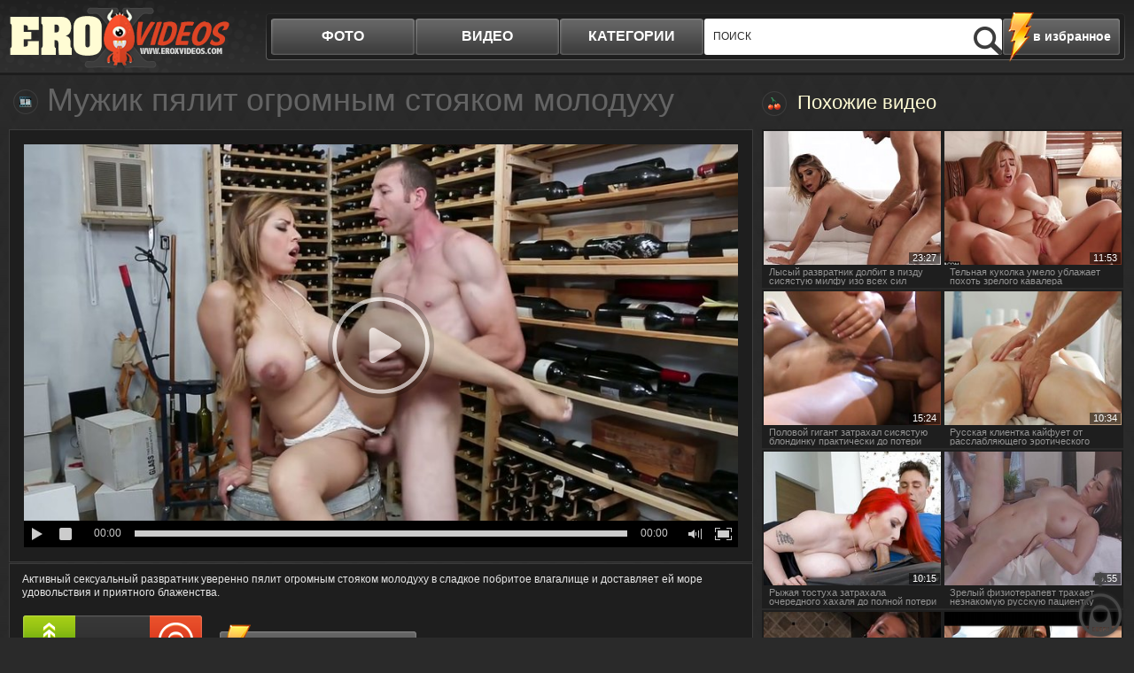

--- FILE ---
content_type: text/html; charset=UTF-8
request_url: http://www.eroxxxvids.cc/video/mujik-pyalit-ogromnym-stoyakom-moloduhu/
body_size: 6213
content:
<!DOCTYPE html>
<html lang="ru">
<head>
	<meta http-equiv="Content-Type" content="text/html; charset=utf-8" />
	<title>Активный кобель пялит огромным стояком молодуху</title>
	<meta name="viewport" content="width=device-width, initial-scale=1.0">
	<meta name="description" content="Мужественный развратник пялит огромным стояком молодуху"/>
	<link rel="shortcut icon" type="image/x-icon" href="http://www.eroxxxvids.cc/favicon.ico" />
	<link href="http://www.eroxxxvids.cc/rss.xml" rel="alternate" type="application/rss+xml"/>
	
	
	
	
	

	
	<script type="text/javascript" src="http://www.eroxxxvids.cc/js/KernelTeamVideoSharingSystem.js?v=4.0.1"></script>
    <script type="text/javascript" src="http://www.eroxxxvids.cc/js/KernelTeamVideoSharingVideoView.js?v=4.0.1"></script>
    
	<script type="text/javascript" src="http://www.eroxxxvids.cc/js/KernelTeamImageRotator.js?v=4.0.1"></script>
	<script type="text/javascript">
		KT_rotationEngineStartup(0.2, 0.5);
	</script>
	<script type="text/javascript" src="http://www.eroxxxvids.cc/js/jquery-1.7.2.min.js"></script>
	<script type="text/javascript" src="http://www.eroxxxvids.cc/js/jquery.cookie.min.js"></script>
			<script type="text/javascript" src="http://www.eroxxxvids.cc/js/cycle.js"></script>
			<script type="text/javascript" src="http://www.eroxxxvids.cc/js/main_new.js?v=3"></script>
	<link type="text/css" rel="stylesheet" href="http://www.eroxxxvids.cc/css/main_new.min.css?v=3.3">

<meta name="bm-site-verification" content="fVEMAY033_8kk8_eAp4a6RbbSrWafkMQeq-Vpi6F" />

</head>
<body>
<div class="header">
	<div class="header-holder">
		<div class="logo"><a href="http://www.eroxxxvids.cc/"></a></div>
		<a class="btn-search" href="#">Search</a>
		<div class="menubox">
			<div class="bookmark"><a href="/" rel="sidebar" onclick="return AddToBookmark(this);">в избранное</a></div>
			<ul class="menu">
				<li ><a href="http://www.eroxxxvids.cc/photo/">фото</a></li>
				<li><a href="http://www.eroxxxvids.cc/video/">видео</a></li>
				<li><a href="http://www.eroxxxvids.cc/categories/">категории</a>
					<div class="all-cat">
						<div class="row">
							<div class="h">Список видео</div>
							<ul id="catvidli">
								<script type="text/javascript">
document.getElementById("catvidli").innerHTML ='<li><a href="http://www.eroxxxvids.cc/categories/video/asian/">Азиатки</a></li><li><a href="http://www.eroxxxvids.cc/categories/video/anal/">Анальное порно</a></li><li><a href="http://www.eroxxxvids.cc/categories/video/bigtits/">Большие сиськи</a></li><li><a href="http://www.eroxxxvids.cc/categories/video/bigcock/">Большие члены</a></li><li><a href="http://www.eroxxxvids.cc/categories/video/panty/">В трусиках</a></li><li><a href="http://www.eroxxxvids.cc/categories/video/hairy/">Волосатые</a></li><li><a href="http://www.eroxxxvids.cc/categories/video/gay/">Геи</a></li><li><a href="http://www.eroxxxvids.cc/categories/video/naked/">Голые девушки</a></li><li><a href="http://www.eroxxxvids.cc/categories/video/group/">Групповое порно</a></li><li><a href="http://www.eroxxxvids.cc/categories/video/homeporno/">Домашнее порно</a></li><li><a href="http://www.eroxxxvids.cc/categories/video/hardcore/">Жесткое порно</a></li><li><a href="http://www.eroxxxvids.cc/categories/video/mature/">Зрелые</a></li><li><a href="http://www.eroxxxvids.cc/categories/video/cutie/">Красотки</a></li><li><a href="http://www.eroxxxvids.cc/categories/video/lesbian/">Лесбиянки</a></li><li><a href="http://www.eroxxxvids.cc/categories/video/amateur/">Любительское порно</a></li><li><a href="http://www.eroxxxvids.cc/categories/video/masturbation/">Мастурбация</a></li><li><a href="http://www.eroxxxvids.cc/categories/video/teen/">Молоденькие</a></li><li><a href="http://www.eroxxxvids.cc/categories/video/stocking/">Порно в чулках</a></li><li><a href="http://www.eroxxxvids.cc/categories/video/pornstar/">Порно звезды</a></li><li><a href="http://www.eroxxxvids.cc/categories/video/russian/">Русское порно</a></li><li><a href="http://www.eroxxxvids.cc/categories/video/blacks/">Секс с неграми</a></li><li><a href="http://www.eroxxxvids.cc/categories/video/thick/">Толстые девушки</a></li><li><a href="http://www.eroxxxvids.cc/categories/video/shemale/">Трансвеститы</a></li>';
</script>
							</ul>
						</div>
						<div class="row">
							<div class="h">Список фото</div>
							<ul id="catalbli">
								<script type="text/javascript">
document.getElementById("catalbli").innerHTML ='<li><a href="http://www.eroxxxvids.cc/categories/photo/asian/">Азиатки</a></li><li><a href="http://www.eroxxxvids.cc/categories/photo/anal/">Анальное порно</a></li><li><a href="http://www.eroxxxvids.cc/categories/photo/bigtits/">Большие сиськи</a></li><li><a href="http://www.eroxxxvids.cc/categories/photo/bigcock/">Большие члены</a></li><li><a href="http://www.eroxxxvids.cc/categories/photo/panty/">В трусиках</a></li><li><a href="http://www.eroxxxvids.cc/categories/photo/hairy/">Волосатые</a></li><li><a href="http://www.eroxxxvids.cc/categories/photo/gay/">Геи</a></li><li><a href="http://www.eroxxxvids.cc/categories/photo/naked/">Голые девушки</a></li><li><a href="http://www.eroxxxvids.cc/categories/photo/group/">Групповое порно</a></li><li><a href="http://www.eroxxxvids.cc/categories/photo/homeporno/">Домашнее порно</a></li><li><a href="http://www.eroxxxvids.cc/categories/photo/hardcore/">Жесткое порно</a></li><li><a href="http://www.eroxxxvids.cc/categories/photo/mature/">Зрелые</a></li><li><a href="http://www.eroxxxvids.cc/categories/photo/cutie/">Красотки</a></li><li><a href="http://www.eroxxxvids.cc/categories/photo/lesbian/">Лесбиянки</a></li><li><a href="http://www.eroxxxvids.cc/categories/photo/amateur/">Любительское порно</a></li><li><a href="http://www.eroxxxvids.cc/categories/photo/masturbation/">Мастурбация</a></li><li><a href="http://www.eroxxxvids.cc/categories/photo/teen/">Молоденькие</a></li><li><a href="http://www.eroxxxvids.cc/categories/photo/stocking/">Порно в чулках</a></li><li><a href="http://www.eroxxxvids.cc/categories/photo/pornstar/">Порно звезды</a></li><li><a href="http://www.eroxxxvids.cc/categories/photo/russian/">Русское порно</a></li><li><a href="http://www.eroxxxvids.cc/categories/photo/blacks/">Секс с неграми</a></li><li><a href="http://www.eroxxxvids.cc/categories/photo/thick/">Толстые девушки</a></li><li><a href="http://www.eroxxxvids.cc/categories/photo/shemale/">Трансвеститы</a></li>';
</script>
							</ul>
						</div>
					</div>
				</li>
			</ul>
			<div class="search">
				<form action="http://www.eroxxxvids.cc/search/">
				<input type="text" placeholder="поиск" name="q">
				<input type="submit">
				</form>
				<button class="close">X</button>
			</div>
		</div>
	</div>
</div>
<div class="main">	<div class="content">
		<div class="videoblock">
			<h1>Мужик пялит огромным стояком молодуху</h1>
			<div class="videoholder">
				<div class="right">
					<div class="title ico-rv">Похожие видео</div>
					<div class="th-videos">
													<div class="th"><a href="http://www.eroxxxvids.cc/video/lysyy-razvratnik-dolbit-v-pizdu-sisyastuyu-milfu-izo-vseh-sil/"><img src="http://www.eroxxxvids.cc/contents/videos_screenshots/42000/42690/235x175/5.jpg" alt="Лысый развратник долбит в пизду сисястую милфу изо всех сил" onmouseover="KT_rotationStart(this, 'http://www.eroxxxvids.cc/contents/videos_screenshots/42000/42690/235x175/', 5)" onmouseout="KT_rotationStop(this)"/><div class="date">23:27</div><div class="info">Лысый развратник долбит в пизду сисястую милфу изо всех сил</div></a></div>
													<div class="th"><a href="http://www.eroxxxvids.cc/video/telnaya-kukolka-umelo-ublajaet-pohot-zrelogo-kavalera/"><img src="http://www.eroxxxvids.cc/contents/videos_screenshots/42000/42541/235x175/4.jpg" alt="Тельная куколка умело ублажает похоть зрелого кавалера" onmouseover="KT_rotationStart(this, 'http://www.eroxxxvids.cc/contents/videos_screenshots/42000/42541/235x175/', 5)" onmouseout="KT_rotationStop(this)"/><div class="date">11:53</div><div class="info">Тельная куколка умело ублажает похоть зрелого кавалера</div></a></div>
													<div class="th"><a href="http://www.eroxxxvids.cc/video/polovoy-gigant-zatrahal-sisyastuyu-blondinku-prakticheski-do-poteri-pulsa/"><img src="http://www.eroxxxvids.cc/contents/videos_screenshots/42000/42680/235x175/4.jpg" alt="Половой гигант затрахал сисястую блондинку практически до потери пульса" onmouseover="KT_rotationStart(this, 'http://www.eroxxxvids.cc/contents/videos_screenshots/42000/42680/235x175/', 5)" onmouseout="KT_rotationStop(this)"/><div class="date">15:24</div><div class="info">Половой гигант затрахал сисястую блондинку практически до потери пульса</div></a></div>
													<div class="th"><a href="http://www.eroxxxvids.cc/video/russkaya-klientka-kayfuet-ot-rasslablyayushchego-eroticheskogo-massaja/"><img src="http://www.eroxxxvids.cc/contents/videos_screenshots/42000/42617/235x175/5.jpg" alt="Русская клиентка кайфует от расслабляющего эротического массажа" onmouseover="KT_rotationStart(this, 'http://www.eroxxxvids.cc/contents/videos_screenshots/42000/42617/235x175/', 5)" onmouseout="KT_rotationStop(this)"/><div class="date">10:34</div><div class="info">Русская клиентка кайфует от расслабляющего эротического массажа</div></a></div>
													<div class="th"><a href="http://www.eroxxxvids.cc/video/ryjaya-tostuha-zatrahala-ocherednogo-hahalya-do-polnoy-poteri-sil/"><img src="http://www.eroxxxvids.cc/contents/videos_screenshots/42000/42650/235x175/1.jpg" alt="Рыжая тостуха затрахала очередного хахаля до полной потери сил" onmouseover="KT_rotationStart(this, 'http://www.eroxxxvids.cc/contents/videos_screenshots/42000/42650/235x175/', 5)" onmouseout="KT_rotationStop(this)"/><div class="date">10:15</div><div class="info">Рыжая тостуха затрахала очередного хахаля до полной потери сил</div></a></div>
													<div class="th"><a href="http://www.eroxxxvids.cc/video/zrelyy-fizioterapevt-trahaet-neznakomuyu-russkuyu-pacientku/"><img src="http://www.eroxxxvids.cc/contents/videos_screenshots/42000/42688/235x175/5.jpg" alt="Зрелый физиотерапевт трахает незнакомую русскую пациентку" onmouseover="KT_rotationStart(this, 'http://www.eroxxxvids.cc/contents/videos_screenshots/42000/42688/235x175/', 5)" onmouseout="KT_rotationStop(this)"/><div class="date">9:55</div><div class="info">Зрелый физиотерапевт трахает незнакомую русскую пациентку</div></a></div>
													<div class="th"><a href="http://www.eroxxxvids.cc/video/obvorojitelnaya-djoli-lav-ne-stesnyaetsya-pokazat-sebya-obnajennoy/"><img src="http://www.eroxxxvids.cc/contents/videos_screenshots/42000/42692/235x175/4.jpg" alt="Обворожительная Джоли Лав не стесняется показать себя обнаженной" onmouseover="KT_rotationStart(this, 'http://www.eroxxxvids.cc/contents/videos_screenshots/42000/42692/235x175/', 5)" onmouseout="KT_rotationStop(this)"/><div class="date">5:13</div><div class="info">Обворожительная Джоли Лав не стесняется показать себя обнаженной</div></a></div>
													<div class="th"><a href="http://www.eroxxxvids.cc/video/dva-chlena-odnovremenno-v-obeih-otverstiyah-pohotlivoy-bryunetki/"><img src="http://www.eroxxxvids.cc/contents/videos_screenshots/0/104/235x175/2.jpg" alt="Два члена одновременно в обеих отверстиях похотливой брюнетки" onmouseover="KT_rotationStart(this, 'http://www.eroxxxvids.cc/contents/videos_screenshots/0/104/235x175/', 5)" onmouseout="KT_rotationStop(this)"/><div class="date">5:29</div><div class="info">Два члена одновременно в обеих отверстиях похотливой брюнетки</div></a></div>
											</div>
				</div>
				<div class="center">
						<div class="player">
									  						

			<div style="width:100%; height:0;position:relative; padding-top: 25px; padding-bottom: 53.372781065089%"><div id="kt_player" style="visibility: hidden">
				<a href="http://adobe.com/go/getflashplayer">This page requires Adobe Flash Player</a>
			</div></div>
			<script type="text/javascript" src="http://www.eroxxxvids.cc/player/kt_player.js?v=4.0.1"></script>
			<script type="text/javascript">
				/* <![CDATA[ */
					function getEmbed() {
													var embedCode = '<iframe width="1280" height="720" src="http://www.eroxxxvids.cc/embed/16212" frameborder="0" allowfullscreen webkitallowfullscreen mozallowfullscreen oallowfullscreen msallowfullscreen>';
							embedCode += '</iframe>';
							return embedCode;
											}

					var flashvars = {
																					video_id: '16212', 																												license_code: '$580079119137826', 																												rnd: '1768949395', 																												video_url: 'function/0/http://www.eroxxxvids.cc/get_file/1/b945311fcddf469aaed1d0dd851e48fccafb13e3ec/16000/16212/16212_480.mp4/', 																												postfix: '_480.mp4', 																												preview_url: 'http://www.eroxxxvids.cc/contents/videos_screenshots/16000/16212/preview_480.mp4.jpg', 								
																												skin: 'dark.css', 																												bt: '3', 																												volume: '1', 																												hide_controlbar: '0', 																												skip_selected_format: 'true', 																												float_replay: 'true', 																												embed: '0'																		};
					var params = {allowfullscreen: 'true', allowscriptaccess: 'always'};
					kt_player('kt_player', 'http://www.eroxxxvids.cc/player/kt_player_4.0.1.swfx', '845', '476', flashvars, params);
				/* ]]> */
			</script>
			</div>

<div class="videoinfo">

	<div class="descr">
		<p>Активный сексуальный развратник уверенно пялит огромным стояком молодуху в сладкое побритое влагалище и доставляет ей море удовольствия и приятного блаженства.</p>
	</div>
	<div class="holder">

		<div class="votebox" id="flagging_container">
			<a href="#" class="up" id="flag_like_this_video" href="javascript:stub()" title="Мне нравиться"></a>
			<span>73%</span>
			<a href="#" class="down" id="flag_dislike_this_video" href="javascript:stub()" title="Мне не нравиться"></a>
		</div>
		<div id="vidid">16212</div>

		<a href="#"  class="add-fav" rel="sidebar" onclick="return AddToBookmark(this);">в избранное</a>
		<div class="sharebtn">

		</div>
		<div class="infomore">
			Длительность: <span class="dur">30 м. 37 с </span> | <span class="cat">Категория: </span> <a href="http://www.eroxxxvids.cc/categories/video/bigtits/" title="">Большие сиськи</a>		</div>
	</div>
<script type="text/javascript" src="http://www.eroxxxvids.cc/js/videorating.js"></script>
						<div class="block-buttons">
							<button class="btn-related">похожие видео</button>
							<button class="btn-comments">Комментарии</button>
						</div>
							
<div class="commbox" id="commvid" data-dir="mujik-pyalit-ogromnym-stoyakom-moloduhu" data-page="0" data-total="0">
			<div id="formholder">16212</div>
		<div class="comm-head">Комментарии</div>
			<div class="no_comm">Нет комментариев</div>
	</div>
 <script type="text/javascript" src="http://www.eroxxxvids.cc/js/videocomm_new.js"></script>  

					</div>
				</div>
			</div>
		</div>
		<div class="spotbox-btm">
			
		</div>

		<div class="holder ajax9" data-page="27">
			<div class="wrap">
				<div class="title ico-vid">Похожие видео</div>
				<div class="th-videos">
											<div class="th">
				<a href="http://www.eroxxxvids.cc/video/razdolbannaya-popka-shaliny-devayn-otkryta-dlya-glubokogo-proniknoveniya/">
					<img src="http://www.eroxxxvids.cc/contents/videos_screenshots/42000/42299/240x180/5.jpg" alt="Раздолбанная попка Шалины Девайн открыта для глубокого проникновения" onmouseover="KT_rotationStart(this, 'http://www.eroxxxvids.cc/contents/videos_screenshots/42000/42299/240x180/', 5)" onmouseout="KT_rotationStop(this)"/>
					<div class="date">12:59</div>
															<span class="thumb-info">
						<div class="info">Раздолбанная попка Шалины Девайн открыта для глубокого проникновения</div>
						<div class="block-rating"><div><span style="height:85%"></span></div></div>
					</span>
				</a>
			</div>
					<div class="th">
				<a href="http://www.eroxxxvids.cc/video/obvorojitelnaya-djoli-lav-ne-stesnyaetsya-pokazat-sebya-obnajennoy/">
					<img src="http://www.eroxxxvids.cc/contents/videos_screenshots/42000/42692/240x180/4.jpg" alt="Обворожительная Джоли Лав не стесняется показать себя обнаженной" onmouseover="KT_rotationStart(this, 'http://www.eroxxxvids.cc/contents/videos_screenshots/42000/42692/240x180/', 5)" onmouseout="KT_rotationStop(this)"/>
					<div class="date">5:13</div>
															<span class="thumb-info">
						<div class="info">Обворожительная Джоли Лав не стесняется показать себя обнаженной</div>
						<div class="block-rating"><div><span style="height:76%"></span></div></div>
					</span>
				</a>
			</div>
					<div class="th">
				<a href="http://www.eroxxxvids.cc/video/ryjaya-tostuha-zatrahala-ocherednogo-hahalya-do-polnoy-poteri-sil/">
					<img src="http://www.eroxxxvids.cc/contents/videos_screenshots/42000/42650/240x180/1.jpg" alt="Рыжая тостуха затрахала очередного хахаля до полной потери сил" onmouseover="KT_rotationStart(this, 'http://www.eroxxxvids.cc/contents/videos_screenshots/42000/42650/240x180/', 5)" onmouseout="KT_rotationStop(this)"/>
					<div class="date">10:15</div>
															<span class="thumb-info">
						<div class="info">Рыжая тостуха затрахала очередного хахаля до полной потери сил</div>
						<div class="block-rating"><div><span style="height:77%"></span></div></div>
					</span>
				</a>
			</div>
					<div class="th">
				<a href="http://www.eroxxxvids.cc/video/dva-belyh-samca-otchayanno-dolbyat-temnokojuyu-prostitutku-s-ogromnymi-siskami/">
					<img src="http://www.eroxxxvids.cc/contents/videos_screenshots/42000/42684/240x180/3.jpg" alt="Два белых самца отчаянно долбят темнокожую проститутку с огромными сиськами" onmouseover="KT_rotationStart(this, 'http://www.eroxxxvids.cc/contents/videos_screenshots/42000/42684/240x180/', 5)" onmouseout="KT_rotationStop(this)"/>
					<div class="date">19:57</div>
															<span class="thumb-info">
						<div class="info">Два белых самца отчаянно долбят темнокожую проститутку с огромными сиськами</div>
						<div class="block-rating"><div><span style="height:78%"></span></div></div>
					</span>
				</a>
			</div>
					<div class="th">
				<a href="http://www.eroxxxvids.cc/video/zrelyy-fizioterapevt-trahaet-neznakomuyu-russkuyu-pacientku/">
					<img src="http://www.eroxxxvids.cc/contents/videos_screenshots/42000/42688/240x180/5.jpg" alt="Зрелый физиотерапевт трахает незнакомую русскую пациентку" onmouseover="KT_rotationStart(this, 'http://www.eroxxxvids.cc/contents/videos_screenshots/42000/42688/240x180/', 5)" onmouseout="KT_rotationStop(this)"/>
					<div class="date">9:55</div>
															<span class="thumb-info">
						<div class="info">Зрелый физиотерапевт трахает незнакомую русскую пациентку</div>
						<div class="block-rating"><div><span style="height:75%"></span></div></div>
					</span>
				</a>
			</div>
					<div class="th">
				<a href="http://www.eroxxxvids.cc/video/dva-chlena-odnovremenno-v-obeih-otverstiyah-pohotlivoy-bryunetki/">
					<img src="http://www.eroxxxvids.cc/contents/videos_screenshots/0/104/240x180/2.jpg" alt="Два члена одновременно в обеих отверстиях похотливой брюнетки" onmouseover="KT_rotationStart(this, 'http://www.eroxxxvids.cc/contents/videos_screenshots/0/104/240x180/', 5)" onmouseout="KT_rotationStop(this)"/>
					<div class="date">5:29</div>
															<span class="thumb-info">
						<div class="info">Два члена одновременно в обеих отверстиях похотливой брюнетки</div>
						<div class="block-rating"><div><span style="height:81%"></span></div></div>
					</span>
				</a>
			</div>
					<div class="th">
				<a href="http://www.eroxxxvids.cc/video/krasivaya-mokraya-popka-negrityanki-dlya-mujika/">
					<img src="http://www.eroxxxvids.cc/contents/videos_screenshots/0/129/240x180/1.jpg" alt="Красивая мокрая попка негритянки для мужика" onmouseover="KT_rotationStart(this, 'http://www.eroxxxvids.cc/contents/videos_screenshots/0/129/240x180/', 5)" onmouseout="KT_rotationStop(this)"/>
					<div class="date">8:01</div>
															<span class="thumb-info">
						<div class="info">Красивая мокрая попка негритянки для мужика</div>
						<div class="block-rating"><div><span style="height:68%"></span></div></div>
					</span>
				</a>
			</div>
					<div class="th">
				<a href="http://www.eroxxxvids.cc/video/sisyastaya-jenshchina-pokazyvaet-svoyu-pizdu-pered-mujikom/">
					<img src="http://www.eroxxxvids.cc/contents/videos_screenshots/0/152/240x180/3.jpg" alt="Сисястая женщина показывает свою пизду перед мужиком" onmouseover="KT_rotationStart(this, 'http://www.eroxxxvids.cc/contents/videos_screenshots/0/152/240x180/', 5)" onmouseout="KT_rotationStop(this)"/>
					<div class="date">8:00</div>
															<span class="thumb-info">
						<div class="info">Сисястая женщина показывает свою пизду перед мужиком</div>
						<div class="block-rating"><div><span style="height:67%"></span></div></div>
					</span>
				</a>
			</div>
					<div class="th">
				<a href="http://www.eroxxxvids.cc/video/moryak-poluchil-krasivyy-seks-s-pyshnogrudoy-blondoy/">
					<img src="http://www.eroxxxvids.cc/contents/videos_screenshots/0/165/240x180/4.jpg" alt="Моряк получил красивый секс с пышногрудой блондой" onmouseover="KT_rotationStart(this, 'http://www.eroxxxvids.cc/contents/videos_screenshots/0/165/240x180/', 5)" onmouseout="KT_rotationStop(this)"/>
					<div class="date">8:04</div>
															<span class="thumb-info">
						<div class="info">Моряк получил красивый секс с пышногрудой блондой</div>
						<div class="block-rating"><div><span style="height:71%"></span></div></div>
					</span>
				</a>
			</div>
					<div class="th">
				<a href="http://www.eroxxxvids.cc/video/bolshie-doyki-negrityanki-vozbudili-sportsmena/">
					<img src="http://www.eroxxxvids.cc/contents/videos_screenshots/0/177/240x180/5.jpg" alt="Большие дойки негритянки возбудили спортсмена" onmouseover="KT_rotationStart(this, 'http://www.eroxxxvids.cc/contents/videos_screenshots/0/177/240x180/', 5)" onmouseout="KT_rotationStop(this)"/>
					<div class="date">8:01</div>
															<span class="thumb-info">
						<div class="info">Большие дойки негритянки возбудили спортсмена</div>
						<div class="block-rating"><div><span style="height:73%"></span></div></div>
					</span>
				</a>
			</div>
					<div class="th">
				<a href="http://www.eroxxxvids.cc/video/paren-jestko-drochit-huy-mejdu-sisek-priyatelnicy/">
					<img src="http://www.eroxxxvids.cc/contents/videos_screenshots/0/193/240x180/2.jpg" alt="Парень жестко дрочит хуй между сисек приятельницы" onmouseover="KT_rotationStart(this, 'http://www.eroxxxvids.cc/contents/videos_screenshots/0/193/240x180/', 5)" onmouseout="KT_rotationStop(this)"/>
					<div class="date">5:00</div>
															<span class="thumb-info">
						<div class="info">Парень жестко дрочит хуй между сисек приятельницы</div>
						<div class="block-rating"><div><span style="height:72%"></span></div></div>
					</span>
				</a>
			</div>
					<div class="th">
				<a href="http://www.eroxxxvids.cc/video/lysyy-mujik-vyebal-shlyushku-posle-sochnogo-kunilingusa/">
					<img src="http://www.eroxxxvids.cc/contents/videos_screenshots/0/207/240x180/1.jpg" alt="Лысый мужик выебал шлюшку после сочного кунилингуса" onmouseover="KT_rotationStart(this, 'http://www.eroxxxvids.cc/contents/videos_screenshots/0/207/240x180/', 5)" onmouseout="KT_rotationStop(this)"/>
					<div class="date">8:08</div>
															<span class="thumb-info">
						<div class="info">Лысый мужик выебал шлюшку после сочного кунилингуса</div>
						<div class="block-rating"><div><span style="height:73%"></span></div></div>
					</span>
				</a>
			</div>
			
				</div>
			</div>
			<div class="btn-more">
				<a href="#">показать ещё похожие видео</a>
			</div>
		</div>

	</div>
</div>

<div id="bc_teasers_block_7966" class="bigClickTeasersBlock"></div>

<script type="text/javascript">if(typeof bc_blocks=="undefined"&&window.bc_blocks===undefined){var bc_blocks=document.getElementsByClassName("bigClickTeasersBlock");if(bc_blocks.length){var bc_blocks_ids=[];for(var i=0;i<bc_blocks.length;i++){var bc_el_id_str=bc_blocks[i].id;var bc_el_id=parseInt(bc_el_id_str.substring(bc_el_id_str.lastIndexOf("_")+1));if(bc_el_id>0){bc_blocks_ids.push(bc_el_id)}}if(bc_blocks_ids.length&&bc_blocks_ids.length<5){var bc_scr=document.createElement("script");bc_scr.src="https://futureocto.com/lhzbsrfkjf/js/"+bc_blocks_ids.join("/")+"?r="+encodeURIComponent(document.referrer)+"&"+Math.round(Math.random()*99999);bc_scr.setAttribute("async","");document.body.appendChild(bc_scr)}}}</script>
<script async data-site="6996" data-url="//mikellli.com/luck" id="bmscriptu" src="//mikellli.com/who/article.min.js?id=1669323147"></script>

<a class="btn-top" href="#" style="display: inline;">Вверх</a>
<div class="footer">

	<div class="footer-inner">
		<strong class="logo-footer"></strong>
		<p>&copy; 2026</p>
		<div class="f-nav">
			<a href="http://www.eroxxxvids.cc/contact/">Обратная связь</a> | <a href="http://www.eroxxxvids.cc/sitemap.xml">Карта сайта</a>  | <a href="http://www.eroxxxvids.cc/rss.xml">RSS</a> | <a class="red" href="http://www.eroxxxvids.cc/terms/">Правила и Условия пользования</a> | <a href="http://www.eroxxxvids.cc/contact/">Пожаловаться/abuse report</a>
		</div>
<div class="counter">

<!--LiveInternet counter--><script>
new Image().src = "https://counter.yadro.ru/hit?r"+
escape(document.referrer)+((typeof(screen)=="undefined")?"":
";s"+screen.width+"*"+screen.height+"*"+(screen.colorDepth?
screen.colorDepth:screen.pixelDepth))+";u"+escape(document.URL)+
";h"+escape(document.title.substring(0,150))+
";"+Math.random();</script><!--/LiveInternet-->

</div>
	</div>
</div>

<script async data-url="https://rdrctgoweb.com/osvald/6998" id="bmscriptp" src="//rdrctgoweb.com/sweetie/hello.min.js?id=1669245161"></script>

</body>
</html>

--- FILE ---
content_type: text/css
request_url: http://www.eroxxxvids.cc/css/main_new.min.css?v=3.3
body_size: 17144
content:
*{margin:0;padding:0;font-size:1em}html{height:100%;background:#2a2a2a url(../images/pattern.jpg) repeat}body{margin:0;color:#fff;min-width:320px;min-height:100%;position:relative;font:13px/1.23 Arial,Helvetica,Verdana,sans-serif}img{border-style:none;vertical-align:top}form,fieldset{margin:0;padding:0;border-style:none}ul{list-style:none}input,select,textarea{font:13px/15px Tahoma,Arial,Helvetica,sans-serif}input:active,input:focus,select:active,select:focus,textarea:active,textarea:focus{outline:none}a{text-decoration:none;color:#939393}a:hover{color:#fefefe}a:focus{outline:none}.main{max-width:1480px;margin:0 auto;position:relative;padding-bottom:129px;padding-left:10px;padding-right:10px;z-index:99}.header{position:relative;z-index:100;background:url(../images/bg-body.png) repeat-x}.header-holder{max-width:1480px;margin:0 auto;padding:0 10px;height:89px;position:relative}.header .logo{position:absolute;left:-23px;top:0}.header .logo a{display:block;width:331px;height:82px;background:url(../images/bg-logo.png) no-repeat;-webkit-background-size:100% 100%;background-size:100% 100%}.header .btn-search{display:none}
.ad-image {
    width: 100% !important;
    height: auto !important;
	padding: 0 0 60px;
	text-align: center;
}

.ad-image .book {
	height: auto!important;
    width: 70%!important;
    max-height: 9999px;
}
.ad-image .album{
	max-width:100%;
	width:100%!important;
	height:auto!important
}
.ad-image .book{
	height:auto!important;
	width:70%!important;
	max-height:9999px
}
.search .close{
	position:absolute;
	top:5px;
	right:5px;
	text-indent:-9999px;
	overflow:hidden;
	width:13px;
	height:13px;
	border:none;
	cursor:pointer;
	background:url([data-uri]) no-repeat;
	-webkit-background-size:100% 100%;
	background-size:100% 100%;
	display:none;
}
.header .menubox{position:absolute;right:10px;left:300px;top:15px;height:53px;background:url(../images/bg-menubox.png) no-repeat;-webkit-background-size:100% 100%;background-size:100% 100%}.header .menubox:after{content:"";position:absolute;right:0;top:0;z-index:1;width:5px;height:53px;text-indent:-9999px;overflow:hidden;background:url(../images/bg-menubox.png) no-repeat 100% 0;-webkit-background-size:1004px 100%;background-size:1004px 100%}.header .bookmark{float:right;position:relative;z-index:9;margin:-1px 6px 0 1px}.header .bookmark a{display:block;width:98px;height:56px;overflow:hidden;background:url(../images/bg-bookmark.png) no-repeat;-webkit-background-size:100% 100%;background-size:100% 100%;font-size:14px;line-height:54px;font-weight:700;color:#fff;padding:0 0 0 34px}.header .bookmark a:hover{color:#3c3c3c;background:url(../images/bg-bookmark-hover.png) no-repeat;-webkit-background-size:100% 100%;background-size:100% 100%}.header .search{overflow:hidden;height:41px;background:#fff;border-radius:3px;-moz-border-radius:3px;-webkit-border-radius:3px;margin:6px 0 0;position:relative}.header .search input[type=text]{position:absolute;top:10px;left:0;width:100%;box-sizing:border-box;padding:0 35px 0 10px;background:#fff;border:none;height:20px;color:#2b2b2b;text-transform:uppercase;font:12px Verdana,Arial,Helvetica,sans-serif}
.header .search input[type=submit]{
	position:absolute;
	right:0;
	bottom:0;
	width:32px;
	height:32px;
	border:none;
	text-indent:-9999px;
	background:url([data-uri]) no-repeat;
	-webkit-background-size:100% 100%;
	background-size:100% 100%;
	color:#2b2b2b;
	cursor:pointer;
}
.header .search input::-webkit-input-placeholder{color:#2b2b2b}.header .search input:-ms-input-placeholder{color:#2b2b2b}.header .search input:focus:-moz-placeholder{color:transparent}.header .search input:focus::-moz-placeholder{color:transparent}.header .search input:focus::-webkit-input-placeholder{color:transparent}.header .search input:focus:-ms-input-placeholder{color:transparent}.header .search input:focus::placeholder{color:transparent}.header .menu{float:left;margin:6px 0 0 6px}.header .menu li{float:left;margin-right:1px;position:relative}
.header .menu li a{
	float:left;
	width:162px;
	height:41px;
	background:url([data-uri]) no-repeat;
	-webkit-background-size:100% 100%;
	background-size:100% 100%;
	font-weight:bold;
	color:#fff;
	font-size:16px;
	line-height:40px;
	text-transform:uppercase;
	text-align:center;
}
.header .menu li:hover a,
.header .menu li a:hover{
	background:url([data-uri]) no-repeat;
	-webkit-background-size:100% 100%;
	background-size:100% 100%;
	color:#3c3c3c;
}
.header .menu li .all-cat{display:none;position:absolute;left:-200px;top:41px;z-index:99;width:798px;background:rgba(30,30,30,.9)}.header .menu li:hover .all-cat{display:block}.header .menu li .all-cat .row{float:left;width:50%;padding:0 0 10px}.th-cats .row .h,.header .menu li .all-cat .row .h{text-align:center;margin:5px 0;font:26px/30px Tahoma,Arial,Helvetica,sans-serif;color:#636363}.header .menu li .all-cat li{width:50%;height:auto;min-height:18px;padding:4px 0;margin:0}.th-cats li a,.header .menu li .all-cat a{float:none;display:block;width:auto;height:auto;min-height:17px;padding:3px 0 3px 28px;background:none;color:#a8a8a8;font-size:15px;text-align:left;text-transform:none;font-weight:400;line-height:23px}.th-cats li a:hover,.header .menu li .all-cat a:hover{color:#fffcd4;background:#dd4424}.th-cats .row{box-sizing:border-box;float:left;padding:0 19px 20px;width:50%}.th-cats ul{overflow:hidden;padding:0 20px 0 50px}.th-cats li{float:left;width:50%}.th-cats li a{height:auto;margin:0;padding:0 10px;width:auto}.content{width:100%;position:relative;z-index:1}.txt-block-main-01{border:1px #3c3c3c solid;background:#1e1e1e;padding:5px 30px 12px 26px}.txt-block-main-01 h1{font:36px/40px Tahoma,Arial,Helvetica,sans-serif;color:#636363;margin:0 0 6px}.txt-block-main-01 .txt{font:12px/14px Tahoma,Arial,Helvetica,sans-serif;color:#eee}.txt-block-main-01 .txt a:hover{color:#DD4625}.txtdon-block-main-01{border:1px #3c3c3c solid;background:#1e1e1e;padding:2px 7px 2px 7px}.txtdon-block-main-01 .txt{font:12px/14px Tahoma,Arial,Helvetica,sans-serif;color:#eee}.txtdon-block-main-01 .txt a:hover{color:#DD4625}.txt-block-main-02{border:1px #3c3c3c solid;background:#1e1e1e;padding:5px 30px 12px 26px}.txt-block-main-02 .txt{font:12px/14px Tahoma,Arial,Helvetica,sans-serif;color:#eee}.spotbox-top{margin:10px auto 8px}.spotbox-middle{width:1255px;margin:10px auto 8px}.spotbox-btm{margin:6px auto 0}.spotbox-top iframe,.spotbox-btm iframe{display:block;margin:0 auto!important}.holder{width:100%;margin:0 0 8px;position:relative;overflow:hidden}.catbox-right .h2:before{content:"";position:absolute;left:9px;top:3px;width:28px;height:28px;text-indent:-9999px;background:url(../images/sprite.png) no-repeat -898px -136px}.sidecat li:before{content:"";position:absolute;left:14px;top:9px;z-index:9;width:18px;height:18px;text-indent:-9999px;background:url(../images/sprite.png) no-repeat -958px -135px}.sidecat li.active:before,.sidecat li:hover:before{content:"";position:absolute;left:14px;top:9px;z-index:9;width:18px;height:18px;text-indent:-9999px;background:url(../images/sprite.png) no-repeat -958px -153px}.sidecat li.active a:before,.sidecat a:hover:before{content:"";position:absolute;right:21px;top:13px;z-index:9;width:8px;height:11px;text-indent:-9999px;background:url(../images/sprite.png) no-repeat -981px -154px}.sidecat .active a,.sidecat a:hover{color:#fffcd4;background:#393f48;border-top:1px #30343a solid;border-bottom:1px #30343a solid}.footer{position:absolute;bottom:0;left:0;width:100%;height:106px;background:url(../images/bg-footer.png) repeat-x;z-index:100}.footer .counter{width:31px;height:31px;margin:5px auto}.footer-inner{height:106px;margin:0 auto;position:relative;z-index:9;overflow:hidden;max-width:1480px;padding:0 10px}.logo-footer{position:absolute;width:199px;border-right:2px solid #3e3e3e;height:77px;text-indent:-9999px;overflow:hidden;left:8px;top:16px;background:url(../images/logo-footer.png) no-repeat;background-position:0 11px}.footer-inner p{margin:14px 0 20px 226px;font-size:11px;line-height:14px;color:#464646}.f-nav{margin:0 0 0 222px;display:block;color:#939393}.f-nav a{color:#939393;margin:0 2px}.f-nav a.red{color:#dd4424}.f-nav a:hover{color:#dd4424;text-decoration:underline}.btn-top{background:url(../images/bg-up.png) no-repeat;display:inline;height:81px;right:10px;margin:-28px 0 0;overflow:hidden;position:fixed;text-indent:-9999px;top:93%;width:56px;z-index:101}.btn-top:hover{background-position:0 100%}.pager{font-size:24px;color:#fff;text-align:center;padding:6px 0 0;clear:both}.pager ul{display:table;margin:0 auto}.pager li{float:left}.pager span,.pager a{float:left;color:#fff;width:43px;height:43px;border:1px #3c3c3c solid;background:#393f48;font-size:24px;line-height:42px;margin:0 5px}.pager .next a,.pager .prev a{width:auto;padding:0 10px}.pager span,.pager a:hover{background:#dd4424;text-shadow:0 1px 0 #c63d20}.title{height:34px;font:30px/36px Tahoma,Arial,Helvetica,sans-serif;color:#fff;padding:0 0 0 36px;position:relative}.title h1{font-weight:400}.title.ico-vid:before{content:"";position:absolute;left:5px;top:5px;width:28px;height:28px;text-indent:-9999px;overflow:hidden;background:url(../images/sprite.png) no-repeat -927px -136px}.title.ico-alb:before{content:"";position:absolute;left:5px;top:5px;width:28px;height:28px;text-indent:-9999px;overflow:hidden;background:url(../images/sprite.png) no-repeat -869px -136px}.title.ico-cat:before{content:"";position:absolute;left:5px;top:5px;width:28px;height:28px;text-indent:-9999px;overflow:hidden;background:url(../images/sprite.png) no-repeat -840px -136px}.title.ico-rv{font:22px/36px Tahoma,Arial,Helvetica,sans-serif;color:#fffcd4;padding-left:40px;margin-bottom:6px}.title.ico-rv:before{content:"";position:absolute;left:0;top:5px;width:28px;height:28px;text-indent:-9999px;overflow:hidden;background:url(../images/sprite.png) no-repeat -811px -136px}.title.ico-rv{padding-left:40px}.title.ico-relmore:before{content:"";position:absolute;left:0;top:5px;width:28px;height:28px;text-indent:-9999px;overflow:hidden;background:url(../images/sprite.png) no-repeat -811px -136px}.cat-wrap.related .title.ico-relmore:before{left:4px}.th-albums{overflow:hidden;padding:0 0 6px 5px}.th-albums .th{float:left;width:16.63%;font-size:11px;line-height:10px;position:relative;padding:3px 1px 0 2px;box-sizing:border-box}.th-albums .th a{border:1px #1e1e1e solid;background:#1e1e1e;display:block;width:100%;height:100%;box-sizing:border-box;cursor:pointer;position:relative;z-index:99}.th-albums .th img{display:block;vertical-align:top;width:100%;height:auto;position:relative;z-index:99}.th-albums .thumb-info{height:44px;display:block;position:relative}.th-albums .th a:hover{border:1px #393f48 solid;background:#393f48}.th-albums .th .info{position:absolute;left:4px;top:3px;right:4px;height:22px;overflow:hidden}.th-albums .th .amount{position:absolute;left:4px;right:4px;bottom:2px;height:14px;overflow:hidden;font-size:11px;line-height:14px;color:#dd4424;padding:0 0 0 16px}.th-albums .th .amount:before{content:"";position:absolute;left:0;top:1px;width:12px;height:13px;background:url(../images/sprite.png) no-repeat -992px -159px}.th-albums .th:hover .amount{color:#ffd200}.th-videos{overflow:hidden;padding:6px 0 6px 5px}.videoholder .th-videos{padding-left:0}.th-videos .th{float:left;width:16.63%;font-size:11px;line-height:10px;position:relative;padding:3px 1px 0 2px;box-sizing:border-box}.th-videos .th a{border:1px #1e1e1e solid;background:#1e1e1e;display:block;width:100%;height:100%;box-sizing:border-box;cursor:pointer;position:relative;z-index:99}.th-videos .thumb-info{height:28px;display:block;position:relative}.th-videos .th img{display:block;vertical-align:top;width:100%;height:auto;position:relative;z-index:99}.th-videos .th a:hover{border:1px #393f48 solid;background:#393f48}.th-videos .th .date{position:absolute;right:1px;bottom:29px;height:13px;line-height:13px;color:#fff;background:rgba(0,0,0,.5);padding:0 4px;z-index:100}.th-videos .th .info{position:absolute;left:6px;right:17px;bottom:3px;height:21px;overflow:hidden}.wrap{overflow:hidden;border:1px #3c3c3c solid;background:#2a2a2a;padding:1px 0 0}.right .th-videos .th{width:200px;height:175px;border:2px #1e1e1e solid;background:#1e1e1e url(../images/thvr-empty.png) no-repeat;margin:2px 0 0;padding:0;box-sizing:content-box}.right .th-videos .th:hover{border:2px #393f48 solid;background:#393f48 url(../images/thvr-empty.png) no-repeat}.right .th-videos .th a{border:none;background:none}.right .th-videos .th img{width:200px;height:151px}.right .th-videos .th .info{width:190px;height:20px;font-size:11px;line-height:10px;bottom:1px}.right .th-videos .th .date{top:137px}.cat-wrap{overflow:hidden;border:1px #3c3c3c solid;background:#2a2a2a;padding:1px 2px 0;margin:0 0 8px}.th-cat{width:100%;overflow:hidden;padding:10px 0 6px}.th-cat .th{float:left;width:237px;width:20%;padding:4px 2px 0;font-size:11px;line-height:11px;position:relative;box-sizing:border-box}.th-cat .th-holder{overflow:hidden;position:relative;border:1px #1e1e1e solid;background:#1e1e1e}.th-cat .th .mark{display:none;position:absolute;right:0;top:0;z-index:99;width:37px;height:37px;background:url(../images/sprite.png) no-repeat -621px -131px}.th-cat .th:hover .mark{display:block}.th-cat .th a{color:#fefefe;position:relative;z-index:1}.th-cat .th a:hover{color:#d94324}.th-cat .th img{display:block;vertical-align:top;width:100%;height:auto}.th-cat .th-holder:hover{border:1px #393f48 solid;background:#393f48}.th-cat .th .info{padding:2px 4px;height:16px;overflow:hidden;font-size:16px;line-height:17px;font-weight:700;color:#888;text-transform:uppercase}.th-cat .th:hover .info{color:#fff}.th-cat .th .links{padding:0 3px;width:100px;float:left;height:12px;text-transform:uppercase}.th-cat .th .links a{margin:0 3px}.th-cat .th .about{float:right;margin-right:5px;height:14px;font-size:12px;line-height:14px;color:#db4425}.th-cat .th .about .alb{float:left;height:14px;padding:0 0 0 15px;position:relative}.th-cat .th .about .vid{float:left;height:14px;padding:0 0 0 13px;position:relative;margin:0 0 0 14px}.th-cat .th .about .alb:before{content:"";position:absolute;left:0;top:0;width:12px;height:14px;background:url(../images/sprite.png) no-repeat -992px -159px}.th-cat .th .about .vid:before{content:"";position:absolute;left:0;top:0;width:10px;height:14px;background:url(../images/sprite.png) no-repeat -661px -131px}.th-cat .th:hover .about{color:#ffd200}.btn-more{height:24px;border:1px #3c3c3c solid;border-top:none;background:#1e1e1e;text-align:center;line-height:22px}.videoinfo .btn-more{margin:0 -1px -11px}.btn-more a{width:100%;height:24px;display:block;font-size:10px;color:#fff;text-transform:uppercase;position:relative;text-shadow:0 2px 0 #353a43}.btn-more a:hover{background:#393f48;color:#fff}.btn-more a:before{content:"";position:absolute;right:50%;top:8px;width:13px;height:10px;background:url(../images/sprite.png) no-repeat -978px -140px;margin:0 -65px 0 0}.videoinfo .btn-more a:before,.ajax10 .btn-more a:before,.ajax9 .btn-more a:before{margin-right:-107px}.block-rating{position:absolute;right:3px;bottom:4px;height:19px;width:5px;overflow:hidden;background:url(../images/sprite.png) no-repeat -998px -136px}.block-rating div{width:3px;height:18px;margin:1px 0 0 1px;position:relative}.block-rating div span{display:block;position:absolute;width:3px;left:0;bottom:1px;background:#db0102;border-radius:2px 2px 0 0;-moz-border-radius:1px 1px 0 0;-webkit-border-radius:1px 1px 0 0}.textblock{width:100%}.textblock h1{overflow:hidden;font:36px/40px Tahoma,Arial,Helvetica,sans-serif;color:#636363;margin:4px 0 13px;position:relative;padding:0 0 0 43px}.textblock h1:before{content:"";position:absolute;left:5px;top:8px;width:28px;height:28px;overflow:hidden;background:url(../images/sprite.png) no-repeat -724px -136px}.error.textblock{position:relative}
.error.textblock h1:before{
	background:url([data-uri]) no-repeat;
}
.textblock.contact h1:before{background:url(../images/sprite.png) no-repeat -753px -136px}.textbg{background:#1e1e1e;border:1px #3c3c3c solid;padding:20px 68px 30px 48px;font:12px Tahoma,Arial,Helvetica,sans-serif;color:#9a9a9a}.textbg h2{font-size:18px;font-weight:400;color:#fff;margin:23px 0 17px}.textbg h3{font-size:12px;font-weight:400;text-transform:uppercase;color:#fff;margin:0 0 15px}.textbg h3 span{color:#e14525}.textbg ul{margin:0 0 15px}.textbg ul ul{text-indent:36px}.textbg ul span{color:#fff}.formbg{background:#1e1e1e;border:1px #3c3c3c solid;padding:19px 20px 9px;font:12px Tahoma,Arial,Helvetica,sans-serif;color:#9a9a9a}.comm-form{width:866px;width:67%;margin:10px auto 20px;font:12px/16px Tahoma,Arial,Helvetica,sans-serif;color:#e6e6e6}.comm-form .top{padding:0 0 19px;border-bottom:1px #5a5a5a solid;margin:0 0 7px}.comm-form label{display:block;font-size:11px;color:#7d7d7d;padding:8px 0 9px}.comm-form textarea{width:100%!important;box-sizing:border-box;height:130px!important;-webkit-border-radius:4px;-moz-border-radius:4px;border-radius:4px;-webkit-box-shadow:inset 4px 3px 2px 0 #484848;box-shadow:inset 4px 3px 2px 0 #484848;background:#d9d9d9;font:12px/14px Tahoma,Arial,Helvetica,sans-serif;color:#7d7d7d;padding:11px;border:none;resize:none;overflow:auto}.comm-form .capcha{width:137px;height:41px;overflow:hidden;position:relative}.comm-form .capcha:before{content:"";position:absolute;left:0;top:0;z-index:9;width:137px;height:41px;background:url(../images/sprite.png) no-repeat 0 -194px}.comm-form .capcha #ac_captcha,.comm-form .capcha img{display:block;vertical-align:top;position:relative;z-index:1;margin:-14px 0 0 -20px}.comm-form input.code,.comm-form input.email{width:60%;height:31px;box-sizing:border-box;-webkit-border-radius:4px;-moz-border-radius:4px;border-radius:4px;-webkit-box-shadow:inset 4px 3px 2px 0 #484848;box-shadow:inset 4px 3px 2px 0 #484848;font:12px/23px Tahoma,Arial,Helvetica,sans-serif;background:#d9d9d9;color:#7d7d7d;padding:4px 11px;border:none}.comm-form input.code{width:28%}.g_hidden{display:none}.form{border-bottom:1px #5a5a5a solid;padding:0 0 19px;margin:0 0 20px}.sendmsg{width:237px;height:41px;position:relative}.sendmsg:before{content:"";position:absolute;right:0;top:0;height:41px;width:2px;background:url(../images/btn.png) no-repeat 100% 0}.sendmsg:hover:before{background-position:100% -41px}.sendmsg input{border:none;width:237px;height:41px;text-align:center;font:bold 14px/40px Arial,Helvetica,sans-serif;color:#fff;background:url(../images/btn.png) no-repeat 0 0}.sendmsg:hover input{background-position:0 -41px;color:#4a4a4a}.info-text{border-bottom:1px #5a5a5a solid;padding:10px 0 22px;margin:0;font-size:12px;color:#636363}.info-text span{color:#e6e6e6}.info-text a{color:#fffdd5}.videoblock{width:100%}.videoblock h1{height:40px;overflow:hidden;font:36px/40px Tahoma,Arial,Helvetica,sans-serif;color:#636363;margin:4px 0 13px;position:relative;padding:0 0 0 43px}.videoblock h1:before{content:"";position:absolute;left:5px;top:8px;width:28px;height:28px;overflow:hidden;background:url(../images/sprite.png) no-repeat -927px -136px}.videoholder{width:100%}.videoholder:after{height:0;clear:both;content:'';display:block}.videoholder .center{overflow:hidden}.videoholder .right{float:right;width:410px;overflow:hidden;margin:-48px 0 0 10px}.albumblock{width:100%}.albumblock h1{height:40px;overflow:hidden;font:36px/40px Tahoma,Arial,Helvetica,sans-serif;color:#636363;margin:4px 0 13px;position:relative;padding:0 0 0 43px}.albumblock h1:before{content:"";position:absolute;left:5px;top:8px;width:28px;height:28px;overflow:hidden;background:url(../images/sprite.png) no-repeat -869px -136px}.albumholder{width:100%}.albumholder:after{height:0;clear:both;content:'';display:block}.videoholder #flagging_failure,.albumholder #flagging_failure{margin:5px 0 10px 16px}.videoholder #flagging_success,.albumholder #flagging_success{margin:32px 0 32px 16px}.albumholder .center{overflow:hidden}.albimg li a:hover img{border:1px #e75134 solid}.player{width:100%;box-sizing:border-box;padding:16px;border:1px #3c3c3c solid;background:#1e1e1e}#kt_player{width:100%!important;height:100%!important;position:absolute!important;top:0;left:0}.videoinfo{border:1px #3c3c3c solid;background:#1e1e1e;margin:1px 0 0}.descr p{margin:10px 14px 18px;font:12px/15px Tahoma,Arial,Helvetica,sans-serif;color:#e6e6e6}.descr p a:hover{color:#DD4625}.votebox{width:202px;height:81px;background:url(../images/sprite.png) no-repeat -416px -131px;position:relative;margin:0 0 0 15px;float:left}.votebox .up{position:absolute;left:0;top:0;width:59px;height:81px;background:url(../images/sprite.png) no-repeat 0 -113px}.votebox .down{position:absolute;right:0;top:0;width:59px;height:81px;background:url(../images/sprite.png) no-repeat -59px -113px}.votebox span{display:block;width:84px;height:80px;line-height:80px;font-size:30px;color:#fff;margin:0 0 0 59px;text-align:center}.block-buttons{width:100%;overflow:hidden;position:relative;margin:0 0 -1px;background-color:#100f10;background-image:-webkit-linear-gradient(bottom,rgba(0,0,0,.13) 0%,rgba(255,255,255,.13) 100%);background-image:-o-linear-gradient(bottom,rgba(0,0,0,.13) 0%,rgba(255,255,255,.13) 100%);background-image:linear-gradient(to top,rgba(0,0,0,.13) 0%,rgba(255,255,255,.13) 100%);border-bottom:1px solid #3c3c3c;display:none}
.block-buttons:after{
	content:'';
	position:absolute;
	left:50%;
	top:0;
	height:100%;
	width:2px;
	background:url([data-uri]) no-repeat;
	-webkit-background-size:100% 100%;
	background-size:100% 100%;
}
.block-buttons button{float:left;text-align:center;float:left;width:50%;border:none;cursor:pointer;background:none;color:#fffcd4;text-transform:uppercase;line-height:30px}.block-buttons button.active,.block-buttons button:hover{color:#fff}.add-fav{float:left;cursor:pointer;width:222px;height:57px;background:url(../images/sprite.png) no-repeat -192px -138px;overflow:hidden;text-indent:-9999px;margin:10px 0 0 20px}.add-fav:hover{background-position:-620px -169px}.sharebtn{float:right;margin:25px 10px 0 0}.sharebtn .addthis_toolbox{float:right}.sharebtn .addthis_toolbox a{float:left;width:32px!important;height:32px;text-indent:-9999px;overflow:hidden;margin:0 1px}.albumholder .sharebtn{right:19px}.no_comm{margin:5px 18px}.infomore{padding:8px 0 2px 16px;font-size:12px;color:#7d7d7d;clear:both}.infomore .dur{color:#dd4625;margin:0 18px 0 0}.viewed{margin:0 0 0 18px}.infomore .cat{margin:0 0 0 18px}.infomore a{color:#fff}.infomore a:hover{color:#dd4625}.commbox{width:100%;position:relative;padding:0 0 10px}.commbox .add_comment{margin:0 0 0 18px;color:#fff}.commbox .field_error{color:#fff}.commform{margin:0 0 0 10px;padding-right:160px}.commform .field_error{padding:4px 0 5px}.commform .rb{position:absolute;right:10px;top:0;width:139px}.commbox #ac_block_failure,.commbox #ac_block_success{margin:8px 0 15px 18px}.commform .capcha:before{content:"";position:absolute;left:0;top:0;z-index:9;width:137px;height:41px;background:url(../images/sprite.png) no-repeat 0 -194px}.commform textarea{box-sizing:border-box;width:100%!important;height:41px!important;-webkit-border-radius:4px;-moz-border-radius:4px;border-radius:4px;-webkit-box-shadow:inset 4px 3px 2px 0 #484848;box-shadow:inset 4px 3px 2px 0 #484848;background:#d9d9d9;font:12px/14px Tahoma,Arial,Helvetica,sans-serif;color:#7d7d7d;padding:11px;border:none;resize:none;overflow:auto}.commbox textarea::-webkit-input-placeholder{color:#7d7d7d}.commbox textarea:-ms-input-placeholder{color:#7d7d7d}.commbox textarea:focus:-moz-placeholder{color:transparent}.commbox textarea:focus::-moz-placeholder{color:transparent}.commbox textarea:focus::-webkit-input-placeholder{color:transparent}.commbox textarea:focus:-ms-input-placeholder{color:transparent}.commbox textarea:focus::placeholder{color:transparent}.commform .send{position:relative}.commform .send input{width:137px;height:41px;font-size:14px;font-weight:700;color:#fff;border:none;text-align:center;background:url(../images/btn.png) no-repeat;cursor:pointer}.commform .send:before{content:"";position:absolute;right:0;top:0;width:2px;height:41px;background:url(../images/btn.png) no-repeat 100% 0}.commform .send:hover input{background-position:0 -41px;color:#3c3c3c}.commform .send:hover:before{background-position:100% -41px}.thumbs-gallery:after{height:0;clear:both;content:'';display:block}.thumbs-gallery .next,.thumbs-gallery .prev{text-indent:-9999px;position:absolute;left:0;top:12px;z-index:100}.thumbs-gallery.tvideo .next,.thumbs-gallery.tvideo .prev{width:74px;height:220px;background:url(../images/videoarrs.png) no-repeat}.thumbs-gallery.talbum .next,.thumbs-gallery.talbum .prev{width:70px;top:13px;height:314px;background:url(../images/albumarrs.png) no-repeat}.thumbs-gallery.tvideo .next{left:auto;right:0;background-position:-74px 0}.thumbs-gallery.talbum .next{left:auto;right:0;background-position:-70px 0}.thumbs-gallery.tvideo .prev:hover{background-position:0 -220px}.thumbs-gallery.tvideo .next:hover{background-position:-74px -220px}.thumbs-gallery.talbum .prev:hover{background-position:0 -314px}.thumbs-gallery.talbum .next:hover{background-position:-70px -314px}.tvideo li:hover{border:1px #393f48 solid;background:#393f48 url(../images/thv-empty.png) no-repeat}.talbum li:hover{border:1px #393f48 solid;background:#393f48 url(../images/thv-empty.png) no-repeat}.talbum li:hover .amount{color:#ffd200}.talbum .amount:before{content:"";position:absolute;left:0;top:0;width:13px;height:14px;background:url(../images/sprite.png) no-repeat -992px -159px}#formholder{color:#1e1e1e}.comm-head{font:30px/34px Tahoma,Arial,Helvetica,sans-serif;color:#fff;width:460px;height:47px;padding:5px 0 0 38px;margin:0 0 0 17px;position:relative}.comm-head:before{content:"";position:absolute;left:0;top:12px;width:28px;height:28px;background:url(../images/sprite.png) no-repeat -782px -136px}.comm-item{width:600px;margin:0 0 0 54px;padding:0 0 12px;font:12px/15px Tahoma,Arial,Helvetica,sans-serif;color:#6a6a6a;position:relative;border-top:1px #5a5a5a solid;padding:35px 0 25px}.comm-item .usr{position:absolute;left:0;top:12px}.comm-item .name{font-size:14px;color:#fefefe}.comm-item .date{font-size:12px;color:#dd4424}#gallery{position:relative;padding:10px;border:1px solid #3c3c3c;background:#1e1e1e}.ad-image-wrapper{position:relative}.ad-image-wrapper{background:#000;position:relative}.ad-next div,.ad-prev div{opacity:1!important}.ad-next,.ad-prev{position:absolute;top:0;bottom:60px;left:0;height:auto!important;width:50%!important;cursor:pointer}.ad-next{left:auto;right:0}.ad-next .ad-next-image,.ad-prev .ad-prev-image{position:absolute;top:50%;left:20px!important;width:49px;height:34px!important;background:url(../images/gal-arrows.png) no-repeat;margin-top:17px}.ad-prev .ad-prev-image:hover{background-position:0 -34px}.ad-next .ad-next-image{background-position:-49px 0;left:auto!important;right:20px!important}.ad-next .ad-next-image:hover{background-position:-49px -34px}.ad-nav{width:100%;background:#000;padding-bottom:11px;position:relative;z-index:100}.ad-thumbs{overflow:hidden;width:70%;height:107px;margin:0 auto}.ad-gallery .ad-thumbs li{float:left;padding-right:6px}.ad-gallery .ad-thumbs li a img{display:block;border:1px solid #555}.ad-preloads{display:none}.ad-nav .ad-back,.ad-nav .ad-forward{position:absolute;opacity:1!important;left:11%;top:-60px;width:50px;height:36px;left:50%;background:url(../images/listings.png) no-repeat -1px -19px;margin:0 0 0 -90px}.ad-nav .ad-back:hover{background-position:-1px -92px}.ad-nav .ad-forward{left:auto;right:50%;margin:0 -90px 0 0;background-position:-146px -19px}.ad-nav .ad-forward:hover{background-position:-146px -92px}.ad-slideshow-controls{position:absolute;left:50%;bottom:133px;z-index:100;width:349px;height:74px;margin:0 0 0 -175px;background:#464646;border-radius:3px;-moz-border-radius:3px;-webkit-border-radius:3px;z-index:9}.ad-slideshow-countdown,.ad-controls .ad-info{display:none!important}.ad-slideshow-stop,.ad-slideshow-start{display:block;position:absolute;text-indent:-9999px;width:67px;height:67px;overflow:hidden;left:50%;margin-top:4px;margin-left:-34px;cursor:pointer;background:url(../images/listings.png) no-repeat -65px -77px}.ad-slideshow-running .ad-slideshow-start,.ad-slideshow-stop{display:none;background:url(../images/listings.png) no-repeat -65px -4px}#gallery:hover .slideshow-container{background-position:0 0}.slideshow .image-wrapper,.slideshow .image-wrapper a{display:block;width:650px;height:650px;overflow:hidden;line-height:650px;text-align:center}.nav-controls .prev,.nav-controls .next{position:absolute;top:18px;left:74px;background:url(../images/listings.png) no-repeat;width:50px;height:36px;overflow:hidden;text-indent:-9999px;z-index:30;display:none}.nav-controls .prev{background-position:-1px -19px}.nav-controls .next{background-position:-146px -19px}.nav-controls .prev:hover{background-position:-1px -92px}.nav-controls .next:hover{background-position:-146px -92px}.caption:hover{background-position:-1000px -1000px}.nav-controls .next{left:219px;background-position:-146px -19px}#gallery:hover .nav-controls,#gallery:hover .prev,#gallery:hover .next,#gallery:hover .ss-controls,#gallery:hover .caption{display:block}.disclaimer a:hover{color:#c5270d}span[id*="share"]{left:0}.block-center{text-align:center;width:100%;box-sizing:border-box;padding:20px 0 20px;background:#1e1e1e;border:1px solid #3c3c3c}.block-center .holder{display:table;width:100%;height:100%}.block-center .inner{display:table-cell;vertical-align:middle}.block-center img{display:block;height:auto;width:70%;max-width:710px;margin:0 auto 45px}.block-center strong{display:block;font-size:16px;text-align:center;font-weight:400;text-transform:uppercase}.block-center strong a{color:#d64224}@media screen and (max-width:1279px){.ad-image .album{max-width:100%;width:100%!important;height:auto!important}.ad-image .book{height:auto!important;width:70%!important;max-height:9999px}}@media screen and (max-width:1200px){.header .menu li .all-cat{width:730px}.header .menu li .all-cat{left:-350px}.header .menu li .all-cat a{padding-left:20px}.albumblock h1,.videoblock h1{font-size:30px;line-height:32px;height:34px;letter-spacing:-1px;overflow:hidden;text-overflow:ellipsis;white-space:nowrap}.albumblock h1:before,.videoblock h1:before{top:5px}.th-cat .th{width:25%}}@media screen and (max-width:1023px){.videoholder .right{display:none}.descr p{font-size:10px;line-height:12px}}@media screen and (max-width:1000px){.spotbox-top,.spotbox-middle,.spotbox-btm{display:none}.disclaimer_visible{display:none!important}.disclaimer_hidden{display:block!important}.pager ul{display:block;font-size:0}.pager li{float:none;display:inline-block}.pager .next,.pager .prev{width:100%}.pager .next a,.pager .prev a{display:inline-block;float:none;margin:5px 0}.pager span,.pager a{font-size:18px;line-height:32px;width:32px;height:32px}.comm-head,.albumblock h1,.videoblock h1{font-size:24px;line-height:26px;height:28px;letter-spacing:-1px;padding-top:5px;padding-bottom:5px}.comm-head{padding-bottom:5px}.comm-head:before{top:5px}.albumblock h1:before,.videoblock h1:before{top:0}.block-buttons{display:block}.ajax10,.ajax9,#commalb,#commvid{display:none}#commalb,#commvid{margin:15px 0 0}}@media screen and (max-width:996px){.th-albums,.th-videos{padding-left:0}.th-albums .th,.th-videos .th{width:25%}.txt-block-main-01,.txt-block-main-02{display:none}.header{-webkit-background-size:1px 62px;background-size:1px 62px}.header-holder{height:65px}.header .logo{left:-18px}.header .logo a{width:240px;height:59px}.header .menubox{left:220px;top:10px;height:42px}.header .menubox:after{height:42px}.header .menu li a{height:30px;font-size:12px;line-height:31px;width:110px}.header .bookmark a{height:41px;width:78px;line-height:41px;font-size:12px;padding-left:30px}.header .bookmark{margin-top:1px}.header .search{height:30px}.header .search input[type="text"]{top:6px;font-size:10px;padding:0 26px 0 8px}.header .search input[type="submit"]{height:22px;width:22px}.header .menu li .all-cat{top:100%}.header .menu li .all-cat a{font-size:13px;line-height:21px;min-height:15px;padding-left:15px}.th-cat .th{width:33.33%}.comm-form{width:75%}}@media screen and (max-width:840px){.ad-image .book{width:100%!important}}@media screen and (max-width:816px){.header .menu li .all-cat{width:630px}.header .menu li .all-cat .row .h{font-size:22px;line-height:26px}.th-cats li{float:none;width:100%;overflow:hidden}.footer-inner p{margin-bottom:4px}}@media screen and (max-width:720px){.th-albums .th,.th-videos .th{width:33.33%}.pager span,.pager a{font-size:16px;line-height:28px;width:28px;height:28px}.title.ico-cat,.title.ico-alb,.title{font-size:26px;line-height:26px;padding-top:5px}.header{background-size:1px 48px}.header-holder{height:52px}.header .logo{left:-14px}.header .logo a{width:180px;height:45px}.header .menubox{left:160px;top:8px;height:32px}.header .menubox:after{height:32px}.header .menu{margin:4px 0 0 4px}.header .menu li a{height:24px;width:87px;font-size:10px;line-height:25px}.header .bookmark a{height:31px;width:66px;line-height:31px;font-size:10px;padding-left:27px}.header .bookmark{margin-right:4px}.header .search{height:24px;margin-top:4px}.header .search input[type="text"]{padding-right:19px;padding-left:5px;top:2px}.header .search input[type="submit"]{width:16px;height:16px}.header .menu li .all-cat{width:515px;left:-306px}.main{padding-bottom:166px}.footer{height:156px;-webkit-background-size:1px 100%;background-size:1px 100%}.footer-inner{height:156px}.f-nav a{font-size:12px}.logo-footer{left:50%;margin-left:-90px;border-right:0;top:5px;width:182px}.f-nav{margin:0;text-align:center}.footer-inner p{text-align:center;margin:70px 0 0}.comm-head,.albumblock h1,.videoblock h1{font-size:18px;line-height:18px;height:20px}.votebox{margin-bottom:10px}.sharebtn{float:none;width:190px;margin:0 auto;overflow:hidden;clear:both}.comm-form{width:85%}.textbg{padding:20px 58px 30px 38px}}@media screen and (max-width:640px){.add-fav,.votebox{float:none;margin:0 auto 10px;display:block}.ad-image{padding:0}.ad-controls,.ad-nav{display:none}.th-cat .th{width:50%}}@media screen and (max-width:560px){.header-holder{height:102px}.header .menubox{left:10px;top:65px}.header .search{display:none}.header .menu{float:none;display:table;width:100%;margin-left:0}.header .menu>li{display:table-cell;position:static;float:none}.header .menu>li:first-child a{margin-left:4px}.header .menu>li>a{float:none;display:block;width:auto;margin:0 1px 0 0;padding:0 15px}
	.header .bookmark a{
		background:url([data-uri]) no-repeat scroll 0 -25px;
		background-size: 26px 50px;
		height:25px;
		overflow:hidden;
		position:absolute;
		right:34px;
		text-indent:-9999px;
		top:-49px;
		width:25px;
		padding:0;
	}
	.header .bookmark a:hover{
		background:url([data-uri]) no-repeat scroll 12px -25px;
		background-size: 26px 50px;
		background-position: 0 0;
	}
	.header{background-size:1px 62px}.header .logo{width:240px;left:50%;margin:0 0 0 -120px}.header .logo a{width:240px;height:59px}.header .menu li .all-cat{width:100%;left:0;top:28px}.header .menu li .all-cat a{font-size:12px;line-height:18px;padding:3px 5px}.header .search{background:rgba(0,0,0,.7);bottom:0;height:98px;display:none;position:absolute;left:0;right:0;top:-70px;width:100%;z-index:999;margin:0;border-radius:0}.header .search form{height:20px;margin:35px 10px 0;position:relative}.search .close{display:block}.header .btn-search{display:block;background:url(../images/ico-search.png) no-repeat;-webkit-background-size:100% 100%;background-size:100% 100%;text-indent:-9999px;overflow:hidden;height:29px;width:29px;position:absolute;top:15px;right:10px}.logo-footer{top:10px;margin-left:-70px;width:145px;height:41px;background-position:0 0;-webkit-background-size:145px 41px;background-size:145px 41px}.f-nav a{font-size:11px}.footer-inner p{margin-top:60px}.comm-item{width:80%}.textblock h1{font-size:30px}.comm-form{width:90%}}@media screen and (max-width:480px){.th-albums .th,.th-videos .th{width:50%}.pager span,.pager a{font-size:14px;line-height:22px;width:22px;height:22px;height:auto}.title.ico-cat,.title.ico-alb,.title{font-size:20px;line-height:22px;padding-top:8px}.header .menu li .all-cat{display:none!important}.th-cats .row .h{font-size:20px;line-height:28px}.th-cats .row{padding:0 10px 20px}.th-cats ul{padding:0 10px}.th-cats a{font-size:14px}.footer-inner,.footer{height:140px;-webkit-background-size:1px 100%;background-size:1px 100%}.comm-head,.albumblock h1,.videoblock h1{font-size:16px;line-height:16px;height:auto}.descr p{display:none}.ad-slideshow-controls{width:240px;margin-left:-120px}.th-cat .th{width:100%}.textblock h1{font-size:26px}.comm-form{width:100%}.sendmsg input,.sendmsg{width:202px}.textbg{padding:15px 38px 30px 28px}.block-center strong{font-size:12px}}@media screen and (max-width:320px){.th-albums .th,.th-videos .th{width:100%}.title.ico-cat,.title.ico-alb,.title{font-size:14px;line-height:16px;padding-top:12px}.th-cats .row{padding:0 5px 15px}.th-cats .row .h{font-size:16px;line-height:20px}.th-cats ul{padding:0}.th-cats li a{font-size:12px}.header .bookmark{display:none}.comm-head,.albumblock h1,.videoblock h1{font-size:14px;line-height:14px;height:16px}.textbg{padding:15px 28px 20px 18px}}.close{top:10px;right:10px;width:32px;height:32px;position:absolute;border:none;-webkit-border-radius:50%;-moz-border-radius:50%;-ms-border-radius:50%;-o-border-radius:50%;border-radius:50%;background-color:rgba(0,131,119,.9);-webkit-box-shadow:0 2px 5px 0 rgba(0,0,0,.16),0 2px 10px 0 rgba(0,0,0,.12);-moz-box-shadow:0 2px 5px 0 rgba(0,0,0,.16),0 2px 10px 0 rgba(0,0,0,.12);box-shadow:0 2px 5px 0 rgba(0,0,0,.16),0 2px 10px 0 rgba(0,0,0,.12);cursor:pointer;outline:none}.close:before{color:rgba(255,255,255,.9);content:"X";font-family:Arial,Helvetica,sans-serif;font-size:14px;font-weight:400;text-decoration:none;text-shadow:0 -1px rgba(0,0,0,.9);-webkit-transition:all 0.5s;-moz-transition:all 0.5s;transition:all 0.5s}.close:hover{background-color:rgba(252,20,0,.8)}